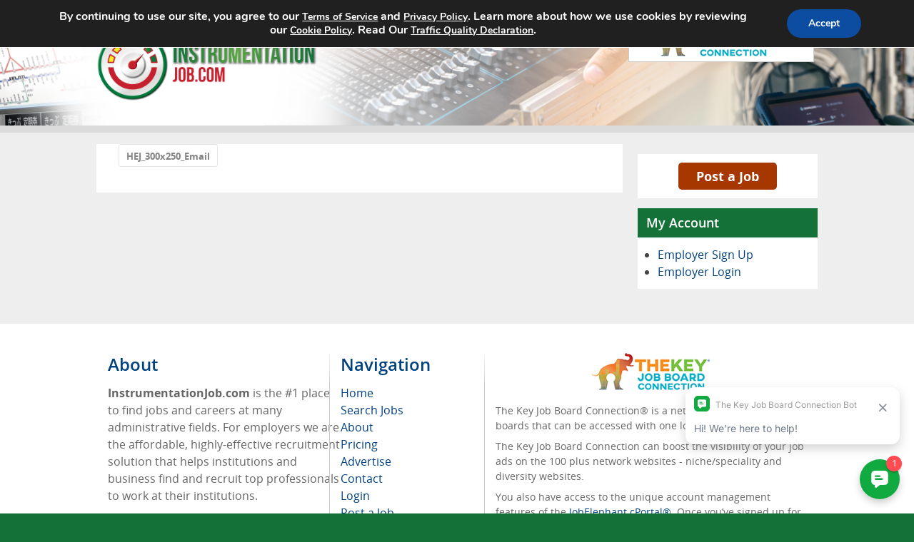

--- FILE ---
content_type: text/css
request_url: https://instrumentationjob.com/wp-content/themes/camjobboard-global-theme/assets/css/standard-theme.css?cache-version=2.4.0
body_size: 10151
content:
@font-face {
  font-family: "Open Sans";
  font-style: normal;
  font-weight: 400;
  src: url("../fonts/opensans-regular.woff") format("woff"), url("../fonts/opensans-regular.woff2") format("woff2"), url("../fonts/opensans-regular.ttf") format("truetype");
}
@font-face {
  font-family: "Open Sans";
  font-style: italic;
  font-weight: 400;
  src: url("../fonts/opensans-italic.woff") format("woff"), url("../fonts/opensans-italic.woff2") format("woff2"), url("../fonts/opensans-italic.ttf") format("truetype");
}
@font-face {
  font-family: "Open Sans";
  font-style: normal;
  font-weight: 600;
  src: url("../fonts/opensans-semibold.woff") format("woff"), url("../fonts/opensans-semibold.woff2") format("woff2"), url("../fonts/opensans-semibold.ttf") format("truetype");
}
@font-face {
  font-family: "Open Sans";
  font-style: italic;
  font-weight: 600;
  src: url("../fonts/opensans-semibolditalic.woff") format("woff"), url("../fonts/opensans-semibolditalic.woff2") format("woff2"), url("../fonts/opensans-semibolditalic.ttf") format("truetype");
}
@font-face {
  font-family: "Open Sans";
  font-style: normal;
  font-weight: 700;
  src: url("../fonts/opensans-bold.woff") format("woff"), url("../fonts/opensans-bold.woff2") format("woff2"), url("../fonts/opensans-bold.ttf") format("truetype");
}
@font-face {
  font-family: "Open Sans";
  font-style: italic;
  font-weight: 700;
  src: url("../fonts/opensans-bolditalic.woff") format("woff"), url("../fonts/opensans-bolditalic.woff2") format("woff2"), url("../fonts/opensans-bolditalic.ttf") format("truetype");
}
/*-- Icons fonts */
@font-face {
  font-family: "icomoon";
  src: url("../fonts/icomoon.eot?61dctv");
  src: url("../fonts/icomoon.eot?61dctv#iefix") format("embedded-opentype"), url("../fonts/icomoon.ttf?61dctv") format("truetype"), url("../fonts/icomoon.woff?61dctv") format("woff"), url("../fonts/icomoon.svg?61dctv#icomoon") format("svg");
  font-weight: normal;
  font-style: normal;
}
*,
*::before,
*::after {
  box-sizing: border-box;
}

@media (prefers-reduced-motion: no-preference) {
  :root {
    scroll-behavior: smooth;
  }
}

body {
  margin: 0;
  font-family: var(--bs-body-font-family);
  font-size: var(--bs-body-font-size);
  font-weight: var(--bs-body-font-weight);
  line-height: var(--bs-body-line-height);
  color: var(--bs-body-color);
  text-align: var(--bs-body-text-align);
  background-color: var(--bs-body-bg);
  -webkit-text-size-adjust: 100%;
  -webkit-tap-highlight-color: rgba(0, 0, 0, 0);
}

hr {
  margin: 1rem 0;
  color: inherit;
  border: 0;
  border-top: var(--bs-border-width) solid;
  opacity: 0.25;
}

h6, h5, h4, h3, h2, h1 {
  margin-top: 0;
  margin-bottom: 0.75rem;
  font-family: "Open Sans", sans-serif;
  font-weight: 600;
  line-height: 1.4;
  color: var(--bs-heading-color);
}

h1 {
  font-size: calc(1.375rem + 1.5vw);
}
@media (min-width: 1200px) {
  h1 {
    font-size: 2.5rem;
  }
}

h2 {
  font-size: calc(1.325rem + 0.9vw);
}
@media (min-width: 1200px) {
  h2 {
    font-size: 2rem;
  }
}

h3 {
  font-size: calc(1.3rem + 0.6vw);
}
@media (min-width: 1200px) {
  h3 {
    font-size: 1.75rem;
  }
}

h4 {
  font-size: calc(1.275rem + 0.3vw);
}
@media (min-width: 1200px) {
  h4 {
    font-size: 1.5rem;
  }
}

h5 {
  font-size: 1.25rem;
}

h6 {
  font-size: 1rem;
}

p {
  margin-top: 0;
  margin-bottom: 1rem;
}

abbr[title] {
  -webkit-text-decoration: underline dotted;
          text-decoration: underline dotted;
  cursor: help;
  -webkit-text-decoration-skip-ink: none;
          text-decoration-skip-ink: none;
}

address {
  margin-bottom: 1rem;
  font-style: normal;
  line-height: inherit;
}

ol,
ul {
  padding-left: 2rem;
}

ol,
ul,
dl {
  margin-top: 0;
  margin-bottom: 1rem;
}

ol ol,
ul ul,
ol ul,
ul ol {
  margin-bottom: 0;
}

dt {
  font-weight: 700;
}

dd {
  margin-bottom: 0.5rem;
  margin-left: 0;
}

blockquote {
  margin: 0 0 1rem;
}

b,
strong {
  font-weight: bolder;
}

small {
  font-size: 0.875em;
}

mark {
  padding: 0.1875em;
  color: var(--bs-highlight-color);
  background-color: var(--bs-highlight-bg);
}

sub,
sup {
  position: relative;
  font-size: 0.75em;
  line-height: 0;
  vertical-align: baseline;
}

sub {
  bottom: -0.25em;
}

sup {
  top: -0.5em;
}

a {
  color: rgba(var(--bs-link-color-rgb), var(--bs-link-opacity, 1));
  text-decoration: underline;
}
a:hover {
  --bs-link-color-rgb: var(--bs-link-hover-color-rgb);
}

a:not([href]):not([class]), a:not([href]):not([class]):hover {
  color: inherit;
  text-decoration: none;
}

pre,
code,
kbd,
samp {
  font-family: var(--bs-font-monospace);
  font-size: 1em;
}

pre {
  display: block;
  margin-top: 0;
  margin-bottom: 1rem;
  overflow: auto;
  font-size: 0.875em;
}
pre code {
  font-size: inherit;
  color: inherit;
  word-break: normal;
}

code {
  font-size: 0.875em;
  color: var(--bs-code-color);
  word-wrap: break-word;
}
a > code {
  color: inherit;
}

kbd {
  padding: 0.1875rem 0.375rem;
  font-size: 0.875em;
  color: var(--bs-body-bg);
  background-color: var(--bs-body-color);
  border-radius: 0.25rem;
}
kbd kbd {
  padding: 0;
  font-size: 1em;
}

figure {
  margin: 0 0 1rem;
}

img,
svg {
  vertical-align: middle;
}

table {
  caption-side: bottom;
  border-collapse: collapse;
}

caption {
  padding-top: 0.5rem;
  padding-bottom: 0.5rem;
  color: var(--bs-secondary-color);
  text-align: left;
}

th {
  text-align: inherit;
  text-align: -webkit-match-parent;
}

thead,
tbody,
tfoot,
tr,
td,
th {
  border-color: inherit;
  border-style: solid;
  border-width: 0;
}

label {
  display: inline-block;
}

button {
  border-radius: 0;
}

button:focus:not(:focus-visible) {
  outline: 0;
}

input,
button,
select,
optgroup,
textarea {
  margin: 0;
  font-family: inherit;
  font-size: inherit;
  line-height: inherit;
}

button,
select {
  text-transform: none;
}

[role=button] {
  cursor: pointer;
}

select {
  word-wrap: normal;
}
select:disabled {
  opacity: 1;
}

[list]:not([type=date]):not([type=datetime-local]):not([type=month]):not([type=week]):not([type=time])::-webkit-calendar-picker-indicator {
  display: none !important;
}

button,
[type=button],
[type=reset],
[type=submit] {
  -webkit-appearance: button;
}
button:not(:disabled),
[type=button]:not(:disabled),
[type=reset]:not(:disabled),
[type=submit]:not(:disabled) {
  cursor: pointer;
}

::-moz-focus-inner {
  padding: 0;
  border-style: none;
}

textarea {
  resize: vertical;
}

fieldset {
  min-width: 0;
  padding: 0;
  margin: 0;
  border: 0;
}

legend {
  float: left;
  width: 100%;
  padding: 0;
  margin-bottom: 0.5rem;
  font-size: calc(1.275rem + 0.3vw);
  line-height: inherit;
}
@media (min-width: 1200px) {
  legend {
    font-size: 1.5rem;
  }
}
legend + * {
  clear: left;
}

::-webkit-datetime-edit-fields-wrapper,
::-webkit-datetime-edit-text,
::-webkit-datetime-edit-minute,
::-webkit-datetime-edit-hour-field,
::-webkit-datetime-edit-day-field,
::-webkit-datetime-edit-month-field,
::-webkit-datetime-edit-year-field {
  padding: 0;
}

::-webkit-inner-spin-button {
  height: auto;
}

[type=search] {
  -webkit-appearance: textfield;
  outline-offset: -2px;
}

/* rtl:raw:
[type="tel"],
[type="url"],
[type="email"],
[type="number"] {
  direction: ltr;
}
*/
::-webkit-search-decoration {
  -webkit-appearance: none;
}

::-webkit-color-swatch-wrapper {
  padding: 0;
}

::file-selector-button {
  font: inherit;
  -webkit-appearance: button;
}

output {
  display: inline-block;
}

iframe {
  border: 0;
}

summary {
  display: list-item;
  cursor: pointer;
}

progress {
  vertical-align: baseline;
}

[hidden] {
  display: none !important;
}

/**
 * Address `[hidden]` styling not present in IE 8/9/10.
 * Hide the `template` element in IE 8/9/10/11, Safari, and Firefox < 22.
 */
[hidden],
template {
  display: none;
}

/**
 * Remove the gray background color from active links in IE 10.
 */
/**
 * Improve readability of focused elements when they are also in an
 * active/hover state.
 */
/**
 * Address styling not present in IE 8/9/10/11, Safari, and Chrome.
 */
abbr[title] {
  border-bottom: 1px dotted;
}

b,
strong {
  font-weight: bold;
}

/**
 * Address styling not present in Safari and Chrome.
 */
dfn {
  font-style: italic;
}

/**
 * Address styling not present in IE 8/9.
 */
mark {
  background: #ff0;
  color: #000;
}

/**
 * Address inconsistent and variable font size in all browsers.
 */
small {
  font-size: 80%;
}

/**
 * Prevent `sub` and `sup` affecting `line-height` in all browsers.
 */
sub,
sup {
  font-size: 75%;
  line-height: 0;
  position: relative;
  vertical-align: baseline;
}

sup {
  top: -0.5em;
}

sub {
  bottom: -0.25em;
}

/* Embedded content
   ========================================================================== */
/**
 * Remove border when inside `a` element in IE 8/9/10.
 */
img {
  border: 0;
}

/**
 * Correct overflow not hidden in IE 9/10/11.
 */
svg:not(:root) {
  overflow: hidden;
}

/* Grouping content
   ========================================================================== */
/**
 * Address margin not present in IE 8/9 and Safari.
 */
figure {
  margin: 1em 40px;
}

/**
 * Address differences between Firefox and other browsers.
 */
hr {
  box-sizing: content-box;
  height: 0;
}

/**
 * Contain overflow in all browsers.
 */
pre {
  overflow: auto;
}

/**
 * Address odd `em`-unit font size rendering in all browsers.
 */
code,
kbd,
pre,
samp {
  font-family: monospace, monospace;
  font-size: 1em;
}

/* Forms
   ========================================================================== */
/**
 * Known limitation: by default, Chrome and Safari on OS X allow very limited
 * styling of `select`, unless a `border` property is set.
 */
/**
 * 1. Correct color not being inherited.
 *    Known issue: affects color of disabled elements.
 * 2. Correct font properties not being inherited.
 * 3. Address margins set differently in Firefox 4+, Safari, and Chrome.
 */
button,
input,
optgroup,
select,
textarea {
  color: inherit; /* 1 */
  font: inherit; /* 2 */
  margin: 0; /* 3 */
}

/**
 * Address `overflow` set to `hidden` in IE 8/9/10/11.
 */
button {
  overflow: visible;
}

/**
 * Address inconsistent `text-transform` inheritance for `button` and `select`.
 * All other form control elements do not inherit `text-transform` values.
 * Correct `button` style inheritance in Firefox, IE 8/9/10/11, and Opera.
 * Correct `select` style inheritance in Firefox.
 */
button,
select {
  text-transform: none;
}

/**
 * 1. Avoid the WebKit bug in Android 4.0.* where (2) destroys native `audio`
 *    and `video` controls.
 * 2. Correct inability to style clickable `input` types in iOS.
 * 3. Improve usability and consistency of cursor style between image-type
 *    `input` and others.
 */
/**
 * Re-set default cursor for disabled elements.
 */
/**
 * Remove inner padding and border in Firefox 4+.
 */
/**
 * Address Firefox 4+ setting `line-height` on `input` using `!important` in
 * the UA stylesheet.
 */
/**
 * It's recommended that you don't attempt to style these elements.
 * Firefox's implementation doesn't respect box-sizing, padding, or width.
 *
 * 1. Address box sizing set to `content-box` in IE 8/9/10.
 * 2. Remove excess padding in IE 8/9/10.
 */
/**
 * Fix the cursor style for Chrome's increment/decrement buttons. For certain
 * `font-size` values of the `input`, it causes the cursor style of the
 * decrement button to change from `default` to `text`.
 */
/**
 * 1. Address `appearance` set to `searchfield` in Safari and Chrome.
 * 2. Address `box-sizing` set to `border-box` in Safari and Chrome.
 */
/**
 * Remove inner padding and search cancel button in Safari and Chrome on OS X.
 * Safari (but not Chrome) clips the cancel button when the search input has
 * padding (and `textfield` appearance).
 */
/**
 * Define consistent border, margin, and padding.
 */
/**
 * 1. Correct `color` not being inherited in IE 8/9/10/11.
 * 2. Remove padding so people aren't caught out if they zero out fieldsets.
 */
legend {
  border: 0; /* 1 */
  padding: 0; /* 2 */
}

/**
 * Remove default vertical scrollbar in IE 8/9/10/11.
 */
textarea {
  overflow: auto;
}

/**
 * Don't inherit the `font-weight` (applied by a rule above).
 * NOTE: the default cannot safely be changed in Chrome and Safari on OS X.
 */
optgroup {
  font-weight: bold;
}

/* Tables
   ========================================================================== */
/**
 * Remove most spacing between table cells.
 */
table {
  border-collapse: collapse;
  border-spacing: 0;
}

td,
th {
  padding: 0;
}

/* Main
   ========================================================================== */
:root {
  --page-spacing-x: 0.75rem;
}
@media (max-width: 620px) {
  :root {
    --page-spacing-x: calc(0.75rem / 2);
  }
}

body {
  margin: 0;
  font-family: "Open Sans", sans-serif;
  font-weight: 400;
  line-height: 1.5;
  font-size: 1rem;
  color: #444444;
}

input[type=text],
input[type=tel],
input[type=email],
input[type=search],
input[type=password],
select,
textarea {
  display: block;
  padding: 5px 10px 4px;
  border: 1px solid #eee;
  border-radius: 5px;
  height: 2.5rem;
  color: #444444;
  width: 100%;
}
input[type=text]::placeholder,
input[type=tel]::placeholder,
input[type=email]::placeholder,
input[type=search]::placeholder,
input[type=password]::placeholder,
select::placeholder,
textarea::placeholder {
  color: #868585;
  font-style: italic;
  font-weight: normal;
}
input[type=text]:focus, input[type=text]:active, input[type=text]:hover,
input[type=tel]:focus,
input[type=tel]:active,
input[type=tel]:hover,
input[type=email]:focus,
input[type=email]:active,
input[type=email]:hover,
input[type=search]:focus,
input[type=search]:active,
input[type=search]:hover,
input[type=password]:focus,
input[type=password]:active,
input[type=password]:hover,
select:focus,
select:active,
select:hover,
textarea:focus,
textarea:active,
textarea:hover {
  border-color: #fff;
  box-shadow: 0 0 2px 2px #00f;
  outline: none;
}

textarea {
  height: initial;
  resize: vertical;
  vertical-align: top;
}

button,
input[type=button],
input[type=reset],
input[type=file],
input[type=submit],
.button-primary {
  min-height: 2.5rem;
  border: 1px solid;
  border-radius: 5px;
  color: #fff;
  text-align: center;
  text-transform: uppercase;
  padding: 0 0.75rem;
  font-size: 1rem;
  line-height: 1.3;
  font-weight: 600;
  cursor: pointer;
}
button:focus, button:active, button:hover,
input[type=button]:focus,
input[type=button]:active,
input[type=button]:hover,
input[type=reset]:focus,
input[type=reset]:active,
input[type=reset]:hover,
input[type=file]:focus,
input[type=file]:active,
input[type=file]:hover,
input[type=submit]:focus,
input[type=submit]:active,
input[type=submit]:hover,
.button-primary:focus,
.button-primary:active,
.button-primary:hover {
  opacity: 0.8;
  border-color: #fff;
  box-shadow: 0 0 2px 2px #00f;
  outline: none;
}

.button-narrower {
  width: -moz-fit-content;
  width: fit-content;
}

.links {
  margin: 0;
  padding: 0;
  list-style: none;
}

.clearfix:after,
dl:after,
.widget:after,
.search-form:after,
.post-password-form p:after,
.navigation-single:after,
.container:after {
  content: "";
  display: block;
  clear: both;
}

.ellipsis {
  white-space: nowrap; /* 1 */
  text-overflow: ellipsis; /* 2 */
  overflow: hidden;
}

img {
  max-width: 100%;
  height: auto;
  vertical-align: top;
  border: 0;
}

.gm-style img {
  max-width: none;
}

blockquote {
  border-left: 4px solid #868585;
  padding-left: 0.5em;
}

th,
td {
  border: 1px solid #868585;
  padding: 0.5em;
  text-align: left;
  vertical-align: top;
}

th {
  text-align: center;
  vertical-align: middle;
}

dl dt {
  float: left;
  clear: left;
  padding-right: 0.3em;
  font-weight: bold;
}

dl dd {
  overflow: hidden;
}

pre {
  max-width: 100%;
}

#content {
  float: left;
  width: 73%;
}

.page-spacing {
  padding-right: var(--page-spacing-x);
  padding-left: var(--page-spacing-x);
}

.sidebar-right {
  float: right;
  width: 25%;
}

.comment-form label {
  display: block;
  padding-bottom: 4px;
}

.comment-form textarea {
  overflow: auto;
  margin: 0;
  height: 120px;
  min-height: 120px;
}

.comment-form textarea,
.comment-form input[type=text] {
  margin: 0 4px 0 0;
  width: 100%;
}

.comment-form input[type=submit] {
  display: block;
  float: none;
}

.post-password-form label {
  display: block;
}

.post-password-form input[type=password] {
  margin: 0 4px 0 0;
  width: 300px;
}

.search-form input {
  float: left;
  height: 38px;
}

.search-form input[type=checkbox] {
  float: none;
  height: auto;
  margin-right: 10px;
}

.search-form input[type=search] {
  margin: 0 4px 0 0;
  width: 150px;
}

.post-password-form input {
  float: left;
  height: 38px;
}

.search-form input[readonly=readonly] {
  background: #eee;
  cursor: not-allowed;
}

.post-password-form input[type=password] {
  width: 150px;
}

.comment-form input[type=submit],
.post-password-form input[type=submit] {
  border: none;
  height: 38px;
  border-radius: 2px;
  display: block;
  color: #fff;
  text-align: center;
  text-transform: uppercase;
  background: #59b453;
  padding: 0 5px;
  font-size: 14px;
  line-height: 38px;
  font-weight: bold;
  cursor: pointer;
}

.comment-form input[type=submit]:hover,
.post-password-form input[type=submit]:hover {
  opacity: 0.8;
}

.commentlist {
  margin: 0 0 1.375em;
}

.commentlist .edit-link {
  margin: 0;
}

.commentlist .avatar-holder {
  float: left;
  margin: 0 1.375em 4px 0;
}

.commentlist-item .commentlist-item {
  padding: 0;
}

.comment,
.commentlist-holder {
  overflow: hidden;
}

.commentlist-item .commentlist-item,
.commentlist-item + .commentlist-item {
  padding-top: 1.375em;
}

.widget_calendar #next {
  text-align: right;
}

.gallery-item dt {
  float: none;
  padding: 0;
}

.navigation,
.navigation-comments {
  position: relative;
  vertical-align: middle;
  margin-bottom: 1.375em;
}

.navigation .screen-reader-text,
.navigation-comments .screen-reader-text {
  position: absolute;
  left: -99999px;
}

.navigation .page-numbers,
.navigation-comments .page-numbers {
  display: inline-block;
  vertical-align: middle;
  padding: 0 0.4em;
}

.navigation .next,
.navigation .prev,
.navigation-comments .next,
.navigation-comments .prev {
  display: inline-block;
  vertical-align: middle;
  max-width: 50%;
  background: #000;
  color: #fff;
  padding: 0.4em;
  text-decoration: none;
}

.navigation-single {
  margin-bottom: 1.375em;
}

.navigation-single .next,
.navigation-single .prev {
  float: left;
  vertical-align: middle;
  max-width: 50%;
  background: #000;
  color: #fff;
  text-decoration: none;
}

.navigation-single .next a,
.navigation-single .prev a {
  color: inherit;
  text-decoration: none;
  padding: 0.4em;
  display: block;
}

.navigation-single .next {
  float: right;
}

.wp-caption {
  max-width: 100%;
  clear: both;
  border: 1px solid #868585;
  padding: 0.4em;
  margin-bottom: 1.375em;
}

.wp-caption img {
  margin: 0;
  vertical-align: top;
}

.wp-caption p {
  margin: 0.4em 0 0;
}

div.aligncenter {
  margin: 0 auto 1.375em;
}

img.aligncenter {
  display: block;
  margin: 0 auto;
}

.alignleft {
  float: left;
  margin: 0 1.375em 4px 0;
}

.alignright {
  float: right;
  margin: 0 0 4px 1.375em;
}

.mejs-container {
  margin-bottom: 1.375em;
}

.wp-caption-text,
.gallery,
.alignnone,
.gallery-caption,
.sticky,
.bypostauthor {
  height: auto;
}

.h1 {
  font-family: "Open Sans", sans-serif;
  font-weight: 600;
  line-height: 1.4;
  margin-bottom: 0.75rem;
}

.h2 {
  font-family: "Open Sans", sans-serif;
  font-weight: 600;
  line-height: 1.4;
  margin-bottom: 0.75rem;
}

.h3 {
  font-family: "Open Sans", sans-serif;
  font-weight: 600;
  line-height: 1.4;
  margin-bottom: 0.75rem;
}

.h4 {
  font-family: "Open Sans", sans-serif;
  font-weight: 600;
  line-height: 1.4;
  margin-bottom: 0.75rem;
}

.h5 {
  font-family: "Open Sans", sans-serif;
  font-weight: 600;
  line-height: 1.4;
  margin-bottom: 0.75rem;
}

.h6 {
  font-family: "Open Sans", sans-serif;
  font-weight: 600;
  line-height: 1.4;
  margin-bottom: 0.75rem;
}

h1, .h1 {
  font-size: 2rem;
  background: #00417e;
  color: #fff;
}

h2, .h2 {
  font-size: 1.75rem;
  color: #3d454c;
}

h3, .h3 {
  font-size: 1.5rem;
  font-weight: 400;
  color: #3d454c;
}

h4, .h4 {
  font-size: 1.25rem;
  color: #3d454c;
}

a {
  color: #00417e;
  text-decoration: none;
  transition: opacity 0.3s;
}
a:hover, a:focus {
  text-decoration: none;
  opacity: 0.8;
}

.container-row {
  max-width: 1010px;
  width: 100%;
  padding-top: 10px;
  padding-bottom: 10px;
  margin: 0 auto;
}
@media (max-width: 768px) {
  .container-row {
    padding-top: 5px;
    padding-bottom: 5px;
  }
}

.search-widget-border-container {
  margin: 12px auto;
  padding: 7px;
  background-color: rgba(180, 180, 180, 0.5);
  border-radius: 15px;
  border: 0;
}
@media (max-width: 768px) {
  .search-widget-border-container {
    margin: 7px auto;
  }
}

.search-widget-container {
  padding: 40px 25px;
  background-color: rgb(255, 255, 255);
  border-radius: 10px;
  border: 0;
}
@media (max-width: 768px) {
  .search-widget-container {
    padding: 20px 15px;
  }
}

.search-widget {
  display: flex;
  flex-direction: row;
  justify-content: space-between;
}
.search-widget .field-container {
  width: auto;
  position: relative;
  margin-right: 25px;
}
@media (max-width: 768px) {
  .search-widget .field-container {
    margin-right: 12px;
  }
}
.search-widget .field-container:last-child {
  margin-right: 0;
}
.search-widget .field-container.with-icon:after {
  position: absolute;
  font-size: 14px;
  line-height: 1;
  right: 15px;
  top: 50%;
  font-family: "icomoon", serif;
  transform: translateY(-50%);
  color: #6e7d89;
  z-index: 2;
}
.search-widget .search-icon:after {
  content: "\e905";
}
.search-widget .point-icon:after {
  content: "\e904";
}
.search-widget input[type=text],
.search-widget input[type=tel],
.search-widget input[type=email],
.search-widget input[type=search],
.search-widget input[type=password],
.search-widget textarea {
  font-size: 1em;
  line-height: 1.3em;
  padding: 0 40px 0 12px;
  height: 2.4em;
  border-radius: 2px;
  background: #f3f6f9;
  border: 1px solid #eee;
  width: 100%;
}
.search-widget input[type=submit] {
  padding: 0 30px;
}
.search-widget .serch-wrap {
  padding-top: 6px;
}

@media (max-width: 767px) {
  .slogan {
    order: 1;
    flex-grow: 1;
  }
}
.logo {
  max-width: 310px;
}

.links {
  overflow: hidden;
}

.links li {
  float: left;
  margin-left: 6px;
}

.links li:before {
  display: none;
}

.links li:first-child {
  display: none;
  margin-left: 0;
}

/* disable animation while browser is resizing */
.resize-active .hold,
.resize-active .drop,
.resize-active .drop > ul {
  transition: none !important;
}

.container {
  width: 100%;
  max-width: 1010px;
  margin: 0 auto;
}

.btn {
  display: block;
  vertical-align: top;
  padding: 10px 14px;
  border-radius: 5px;
  color: #00417e;
  font-size: 0.875rem;
  line-height: 1.3;
  font-weight: bold;
  text-align: center;
}
.btn:hover {
  opacity: 0.8;
}
.btn.blue {
  background: #00417e;
  color: #fff;
  font-weight: bold;
  font-size: 13px;
  border-radius: 4px;
  padding: 11px 14px 10px;
}

.onecolumn {
  width: 100%;
}
.onecolumn #content {
  width: 100%;
  float: none;
}

.twocolumns {
  float: left;
  width: 73.5%;
}
@media (max-width: 768px) {
  .twocolumns {
    width: 100%;
  }
}
.twocolumns .sidebar {
  float: left;
  width: 34%;
}
@media (max-width: 768px) {
  .twocolumns .sidebar {
    display: none;
  }
}
.twocolumns #content {
  width: 64%;
  float: right;
}
@media (max-width: 768px) {
  .twocolumns #content {
    width: 100%;
  }
}

.icon-info:before {
  content: "\ea0c";
  font-size: 26px;
  font-family: "icomoon";
  vertical-align: middle;
  color: #ffffff;
}

#content {
  background: #fff;
  padding: 0 19px 14px;
}

.home #content h1 {
  margin: 0;
}

.home #content {
  background: none;
  padding: 0;
}

.sidebar-right {
  width: 25%;
  float: right;
}
@media (max-width: 768px) {
  .sidebar-right {
    width: 100%;
  }
}
.sidebar-right .search-form {
  border-top: 1px solid #ccc;
}

.search-form .row {
  margin-bottom: 10px;
  width: 100%;
  overflow: hidden;
  position: relative;
}

.search-form .point:after,
.search-form .search:after {
  content: "\e905";
  position: absolute;
  font-size: 14px;
  line-height: 1;
  right: 15px;
  top: 50%;
  font-family: "icomoon";
  transform: translateY(-50%);
  color: #6e7d89;
  z-index: 2;
}

.search-form .point:after {
  content: "\e904";
}

.search-form .serch-wrap {
  padding-top: 6px;
}

.item-box {
  background: #fff;
}
.item-box .title {
  padding: 0 0.75rem;
}
@media (max-width: 768px) {
  .item-box .title {
    padding-right: 8px;
    padding-left: 8px;
  }
}
.item-box .title .btn-link {
  color: #fff;
  font-weight: 600;
  display: inline-block;
  padding: 7px 14px;
  font-size: 13px;
  line-height: 16px;
}
@media (max-width: 768px) {
  .item-box .title .btn-link {
    padding-right: 8px;
    padding-left: 8px;
  }
}
.item-box .title .btn-link:hover {
  opacity: 0.8;
}
.item-box .title h1 {
  margin: 1px 0 0;
  color: #fff;
}
.item-box .title h2 {
  margin: 0;
  padding: 0.5rem 0.75rem 0.5rem 0;
  font-size: 1.125rem;
  letter-spacing: -1px;
  color: #fff;
}
.item-box .title.button-title {
  display: flex;
  flex-direction: row;
  justify-content: space-between;
  align-items: center;
}
.item-box .title.button-title h3 {
  padding-right: 160px;
}
@media (max-width: 768px) {
  .item-box .title.button-title h3 {
    padding-right: 125px;
  }
}
.item-box .page-title {
  margin: 0 -19px;
}
.item-box .page-title h1 {
  display: inline-block;
  vertical-align: middle;
  margin: 0;
  padding: 0.5rem 0.75rem 0.5rem 0;
  font-size: 1.125rem;
  color: #fff;
}
.item-box .text {
  font-size: 11px;
}
.item-box .text p {
  margin: 0 0 10px;
}
.item-box .item-body {
  padding: 14px 14px 14px;
}
.item-box .content-body {
  padding: 19px 0 0;
}
.item-box .content-body h2 {
  padding: 0;
}

.search-form {
  padding: 12px 0 0;
}

.jobs-listing {
  margin: 0 0 10px;
  padding: 0 0 10px;
  list-style: none;
}
.jobs-listing h3 {
  font-size: 1.125rem;
  letter-spacing: -1px;
  color: #3d454c;
}
.jobs-listing h3 a {
  color: #3d454c;
}
.jobs-listing h3 a:hover {
  opacity: 0.8;
}
.jobs-listing.featured-list-1.search-results h3 {
  white-space: normal;
  overflow: visible;
  margin-bottom: 15px !important;
}
.jobs-listing.search-results li {
  padding-bottom: 10px;
}
.jobs-listing.featured-list-1 .columns .col {
  width: 34%;
}
.jobs-listing.featured-list-1.search-results .columns .col {
  width: 25%;
  float: left;
}
.jobs-listing.featured-list-1.search-results .columns .col:nth-child(3) {
  width: 15%;
  float: right;
}
.jobs-listing.featured-list-1 .columns .col:first-child {
  width: 61%;
}
.jobs-listing.featured-list-1.search-results .columns .col:first-child {
  width: 60%;
}
.jobs-listing li {
  border-top: 1px solid #e2e2e2;
  padding: 0 10px;
  overflow: hidden;
  font-size: 0.9rem;
}
.jobs-listing li:before {
  display: none;
}
.jobs-listing .visual {
  width: 91px;
  float: left;
  margin: 0 31px 0 0;
  height: 90px;
  text-align: center;
  white-space: nowrap;
}
.jobs-listing .visual:before {
  content: "";
  display: inline-block;
  height: 100%;
  width: 1px;
  overflow: hidden;
  margin: 0 0 0 -5px;
  vertical-align: middle;
}
.jobs-listing .visual img {
  vertical-align: middle;
  display: inline-block;
  white-space: normal;
  overflow: hidden;
  font-size: 12px;
}
@media (max-width: 768px) {
  .jobs-listing .hold {
    font-size: 0.9em;
    padding: 0 5px;
  }
}
.jobs-listing .content-list {
  overflow: hidden;
  padding: 9px 0 11px;
}
.jobs-listing .content-list .ico {
  float: left;
  margin: 0 8px 0 0;
  line-height: inherit;
}
@media (max-width: 768px) {
  .jobs-listing .content-list .ico {
    margin: 0 5px 0 0;
  }
}
.jobs-listing .content-list .text-ico {
  overflow: hidden;
  display: block;
}
.jobs-listing .columns {
  overflow: hidden;
  color: #606060;
}
.jobs-listing.search-results .columns {
  overflow: visible;
}
.jobs-listing .columns .col {
  float: right;
  width: 45%;
}
.jobs-listing .columns .col:first-child {
  float: left;
}
@media (max-width: 768px) {
  .jobs-listing.featured-list-1 li {
    padding: 0 6px;
  }
  .jobs-listing .visual {
    width: 60px;
    height: 59px;
    margin-right: 17px;
  }
  .jobs-listing .columns .col {
    width: 44%;
  }
  .jobs-listing .columns .col:first-child {
    width: 47%;
  }
}

.search-results {
  border: 1px solid #e2e2e2;
  border-radius: 5px;
}

.search-results li:nth-child(even) {
  background: #f8f8f8;
}

.box {
  margin-bottom: 17px;
}

.page-wrap {
  text-align: center;
  padding: 19px 0;
}

.page-wrap .nav-links {
  display: inline-block;
  vertical-align: top;
  white-space: nowrap;
}

.navigation-comments,
.nav-links {
  font-size: 0;
  letter-spacing: -4px;
  line-height: 0;
}

.navigation-comments .page-numbers,
.nav-links .page-numbers {
  display: inline-block;
  vertical-align: top;
  letter-spacing: 0;
  width: 31px;
  height: 31px;
  background: #fff;
  text-align: center;
  font-size: 13px;
  line-height: 32px;
  border-radius: 3px;
  border: 1px solid #e6e6e6;
  margin: 0 3px;
  color: #666666;
  font-weight: bold;
  transition: background 0.3s, color 0.3s, border-color 0.3s;
}

.navigation-comments .page-numbers:hover,
.nav-links .page-numbers:hover {
  background: #34495e;
  color: #fff;
  border-color: #34495e;
  opacity: 1;
}

.navigation-comments .page-numbers.prev,
.navigation-comments .page-numbers.next,
.nav-links .page-numbers.prev,
.nav-links .page-numbers.next {
  width: auto;
  padding: 0 10px;
}

.navigation-comments .page-numbers.prev, .nav-links .page-numbers.prev { /* IE 9 */ /* Chrome, Safari, Opera */
  transform: rotate(180deg);
}

.navigation-comments .page-numbers.current,
.nav-links .page-numbers.current {
  background: #34495e;
  color: #fff;
  border-color: #34495e;
}

.navigation-single .next,
.navigation-single .prev {
  background: none;
}

.navigation-single .next a,
.navigation-single .prev a {
  display: inline-block;
  vertical-align: top;
  height: 32px;
  background: #fff;
  text-align: center;
  font-size: 13px;
  line-height: 32px;
  border-radius: 3px;
  border: 1px solid #e6e6e6;
  padding: 0 10px;
  color: #868585;
  font-weight: bold;
  transition: background 0.3s, color 0.3s, border-color 0.3s;
}

.navigation-single .next a:hover,
.navigation-single .prev a:hover {
  background: #34495e;
  color: #fff;
  border-color: #34495e;
  opacity: 1;
}

.states {
  -moz-column-width: 11.5em;
       column-width: 11.5em;
}

/*remove standard list and bullet formatting from ul*/
.states ul {
  margin: 0;
  padding: 0;
  list-style-type: none;
}

/* correct webkit/chrome uneven margin on the first column*/
.states ul li:first-child {
  margin-top: 0px;
}

address {
  font-style: normal;
  margin: 0 0 10px;
}

address .address-link {
  padding: 22px 0 0;
}

address a {
  color: #666;
}

.section h2 {
  margin-bottom: 10px;
}

#wp-calendar {
  width: 100%;
}

#wp-calendar #prev {
  text-align: left;
}

iframe {
  width: 100%;
  display: block;
}

th,
td {
  padding: 2px;
  text-align: center;
}

.email-form {
  padding: 6px 0 0;
}

.email-form .input-hold {
  border: 1px solid #d3d3d3;
  position: relative;
  padding: 0 58px 0 0;
}

.email-form .input-hold input {
  height: 27px;
  padding: 0 6px;
  color: #666;
  border: 0;
  font-size: 11px;
  line-height: 14px;
}

.email-form .input-hold input[type=submit] {
  position: absolute;
  top: 0;
  right: 0;
  width: 58px;
  height: 27px;
  line-height: 27px;
  font-weight: bold;
  background: #00417e;
  color: #fff;
  text-align: center;
  font-size: 11px;
  border: 0;
  transition: opacity 0.3s;
}

.email-form .input-hold input[type=submit]:hover {
  opacity: 0.8;
}

.social-networks {
  overflow: hidden;
  margin: 0;
  padding: 6px 0;
  list-style: none;
}
.social-networks li {
  float: left;
  margin: 0 8px 8px 0;
}
.social-networks li a {
  display: block;
  width: 32px;
  height: 32px;
  background: url(../images/sprite-1.png) no-repeat;
  font-size: 0;
  color: transparent;
  text-decoration: none;
}
.social-networks li a.facebook {
  background-position: 0 0;
}
.social-networks li a.twitter {
  background-position: -33px 0;
}

.back-to-top {
  position: absolute;
  right: 0;
  top: 50%;
  transform: translateY(-50%);
  display: block;
  color: #fff;
  font-size: 8px;
  text-align: center;
  line-height: 27px;
  width: 27px;
  height: 27px;
  border-radius: 50%;
  box-shadow: inset 3px 3px 7px 0 rgba(0, 0, 0, 0.4);
  z-index: 10;
}

.footer {
  color: #666;
  border-top: 3px solid #eee;
  background-color: #ffffff;
}
.footer .columns {
  display: flex;
  flex-direction: row;
  align-items: stretch;
  gap: 2rem;
}
@media (max-width: 620px) {
  .footer .columns {
    flex-direction: column;
  }
}
.footer .columns .col {
  flex: 3;
  position: relative;
}
.footer .columns .col:before {
  content: "";
  position: absolute;
  top: 0;
  bottom: 0;
  left: -1rem;
  width: 1px;
  height: 100%;
  background: linear-gradient(to bottom, rgba(202, 202, 202, 0.1) 0%, #cacaca 15%, #cacaca 50%, #cacaca 85%, rgba(202, 202, 202, 0.1) 100%);
}
@media (max-width: 620px) {
  .footer .columns .col:before {
    display: none;
  }
}
.footer .columns .col:first-child:before {
  display: none;
}
.footer .columns .col.narrow {
  flex: 2;
}
.footer .columns .col.wide {
  flex: 4;
}
.footer h2 {
  font-size: 1.5rem;
  color: #00417e;
}

.footer-content {
  padding: 40px 1rem;
}
@media (max-width: 768px) {
  .footer-content {
    padding-top: 20px;
    padding-bottom: 20px;
  }
}

.footer-widget .menu {
  display: flex;
  flex-direction: column;
  gap: 10px;
  padding: 0;
  list-style: none;
}

.footer-bar-wrapper {
  padding: 0 var(--page-spacing-x);
}

.footer-bar-content {
  color: #fff;
  position: relative;
  padding: 15px 0.75rem;
  font-size: 0.875rem;
}
@media (max-width: 768px) {
  .footer-bar-content {
    padding: 10px 5px;
  }
}
.footer-bar-content p {
  margin: 0;
  display: inline-block;
}
.footer-bar-content a {
  color: #fff;
}

.footer-menu {
  display: inline-flex;
  flex-direction: row;
  gap: 5px;
  list-style: none;
  margin: 0 0 0 10px;
  padding: 0 0 0 10px;
}
@media (max-width: 768px) {
  .footer-menu {
    justify-content: center;
    flex-wrap: wrap;
    margin: 10px 0 0;
    padding: 0;
  }
}
.footer-menu li {
  padding: 0;
}
.footer-menu li:after {
  content: "|";
  margin: 0 0 0 5px;
  color: inherit;
}
.footer-menu li:last-child:after {
  display: none;
}
.footer-menu li:before {
  position: absolute;
  left: 0;
  top: 3px;
  width: 1px;
  height: 10px;
  background: #fff;
  border-radius: 0;
}

.jcf-select {
  display: inline-block;
  vertical-align: top;
  position: relative;
  border: 1px solid #eee;
  background: #f3f6f9;
  margin: 0;
  width: 100%;
  height: 38px;
  cursor: pointer;
}

.jcf-select select {
  z-index: 1;
  left: 0;
  top: 0;
}

.jcf-select .jcf-select-text {
  text-overflow: ellipsis;
  white-space: nowrap;
  overflow: hidden;
  display: block;
  font-size: 13px;
  line-height: 38px;
  margin: 0 35px 0 8px;
  cursor: pointer;
}

.jcf-select .jcf-select-opener {
  position: absolute;
  text-align: center;
  width: 42px;
  bottom: 0;
  right: 0;
  top: 0;
  cursor: pointer;
}

.jcf-select .jcf-select-opener:after {
  content: "\e902";
  position: absolute;
  right: 50%;
  top: 50%;
  font-size: 13px;
  transform: translate(50%, -50%);
  font-family: icomoon;
}

body > .jcf-select-drop {
  position: absolute;
  margin: -1px 0 0;
  z-index: 9999;
}

body > .jcf-select-drop.jcf-drop-flipped {
  margin: 1px 0 0;
}

.jcf-select .jcf-select-drop {
  position: absolute;
  margin-top: 0;
  z-index: 9999;
  top: 100%;
  left: -1px;
  right: -1px;
}

.jcf-select .jcf-drop-flipped {
  bottom: 100%;
  top: auto;
}

.jcf-select-drop .jcf-select-drop-content {
  border: 0;
}

/* multiple select styles */
.jcf-list-box {
  overflow: hidden;
  display: inline-block;
  border: 0;
  min-width: 200px;
  margin: 0 15px;
}

/* select options styles */
.jcf-list {
  display: inline-block;
  vertical-align: top;
  position: relative;
  background: #f3f6f9;
  line-height: 16px;
  font-weight: bold;
  color: #868585;
  font-size: 13px;
  width: 100%;
}

.jcf-list .jcf-list-content {
  vertical-align: top;
  display: inline-block;
  overflow: auto;
  width: 100%;
}

.jcf-list ul {
  list-style: none;
  padding: 0;
  margin: 0;
}

.jcf-list ul li {
  overflow: hidden;
  display: block;
}

.jcf-list ul li:before {
  display: none;
}

.jcf-list .jcf-overflow {
  overflow: auto;
}

.jcf-list .jcf-option {
  white-space: nowrap;
  overflow: hidden;
  cursor: default;
  display: block;
  padding: 5px 12px;
  color: #656565;
  height: 1%;
}

.jcf-list .jcf-disabled {
  background: #fff !important;
  color: #868585 !important;
}

.jcf-select-drop .jcf-hover,
.jcf-list-box .jcf-selected {
  background: #e6e6e6;
  color: #868585;
}

.jcf-list .jcf-optgroup-caption {
  white-space: nowrap;
  font-weight: bold;
  display: block;
  padding: 5px 9px;
  cursor: default;
  color: #000;
}

.jcf-list .jcf-optgroup .jcf-option {
  padding-left: 30px;
}

/* common custom form elements styles */
.jcf-disabled {
  background: #ddd !important;
}

.jcf-focus,
.jcf-focus * {
  border-color: #f00 !important;
}

.button {
  background: #34495e none repeat scroll 0 0;
  border-radius: 5px;
  color: #fff;
  padding: 10px;
  cursor: pointer;
}

.count {
  font-size: 0.8em;
  color: #3d454c;
}

/* Job Detail */
.job-form {
  width: 60%;
}

ul.job-meta > li::before, ul.job-links > li::before {
  background: none;
}

.job-links li {
  text-align: right;
  list-style-type: none;
}

.job-meta li {
  float: left;
  font-size: 13px;
  margin-left: 20px;
}

.divider {
  border-top: 1px solid #ccc;
  float: left;
  width: 100%;
  padding: 5px 0 20px;
}

#wp-description-editor-container {
  border: 1px solid #ddd;
}

.quicktags-toolbar {
  min-height: 68px !important;
}

table.billing {
  margin-top: 20px;
  width: 100%;
}

table.billing td {
  border: 0px;
  border-top: 1px solid #aaa;
  font-size: 15px;
  padding: 3px 5px;
}

table.billing td.tdheader {
  background: #00417e;
  color: #70a5cb;
}

table.credit_card {
  font-size: 15px;
  max-width: 100%;
}

table.credit_card td {
  border: 0px;
}

.select_m .jcf-select {
  width: 60%;
  float: left;
}

.select_m select[name=ccexpyr] + .jcf-select {
  width: 30%;
  float: right;
}

.device_m_y {
  line-height: 39px;
}

.desc_logo_field {
  font-size: 90%;
}

.error_upload_img {
  font-size: 90%;
  color: red;
}

.demo_logo {
  border: 1px solid #ddd;
  padding: 5px;
  margin-bottom: 20px;
}

@media (min-width: 768px) {
  .commentlist-item .commentlist-item {
    padding: 0 0 0 2em;
  }
}
@media only screen and (min-width: 1025px) {
  a[href^=tel],
  a[href^=skype],
  a[href^=sms] {
    cursor: default;
    pointer-events: none;
  }
}
@media (max-width: 1023px) {
  .logo {
    width: 200px;
  }
  .item-box .visual-body .visual {
    width: 42%;
  }
  .jobs-listing .visual {
    margin-right: 15px;
    width: 70px;
  }
  .back-to-top {
    right: 6px;
  }
}
@media (max-width: 768px) {
  #content {
    width: 100%;
  }
  .navigation .page-numbers,
  .navigation-comments .page-numbers {
    padding: 0;
  }
  .navigation .next,
  .navigation .prev,
  .navigation-comments .next,
  .navigation-comments .prev {
    padding: 0.2em;
  }
  .navigation-single .next a,
  .navigation-single .prev a {
    padding: 0.2em;
  }
  h1,
  .h1 {
    padding: 7px 8px 7px;
  }
  .logo {
    width: 310px;
  }
  .links li:first-child {
    display: block;
  }
  .sidebar-right {
    display: none;
  }
  .box {
    margin-bottom: 11px;
  }
  .page-wrap {
    padding: 13px 0;
  }
  .footer .columns .col:first-child {
    width: 100%;
    padding: 0 6px;
  }
  .footer h2 {
    margin-bottom: 12px;
  }
  .footer .panel {
    padding: 10px 0;
    text-align: center;
  }
  .footer .panel .separator {
    display: none;
  }
  .jen-footer-block {
    width: 100%;
  }
  .mobile-hidden {
    display: none !important;
  }
  .back-to-top {
    display: none;
  }
}
/**
Custom
 */
@media (min-width: 1023px) {
  .logo {
    width: 310px;
  }
}
.mb-0 {
  margin-bottom: 0 !important;
}

@media (min-width: 768px) {
  .dropdown-menu-only {
    display: none;
  }
}

/**
Helpers
 */
@media (max-width: 768px) {
  .hide-if-tablet {
    display: none !important;
  }
  .hide-if-mobile-view {
    display: none !important;
  }
  .hide-css-bg-mobile {
    background-image: none !important;
  }
}
@media (min-width: 769px) {
  .hide-if-tablet-up {
    display: none !important;
  }
}
.main-nav {
  display: flex;
  align-self: end;
  flex-grow: 1;
  justify-content: flex-end;
  align-items: flex-end;
  font-size: 0.88em;
  line-height: 1.3em;
}
@media (max-width: 768px) {
  .main-nav {
    font-size: 1.2em;
    line-height: 1.5em;
  }
}
.main-nav ul {
  display: flex;
  flex-direction: row;
  width: -moz-fit-content;
  width: fit-content;
  justify-content: center;
  flex-wrap: nowrap;
  margin: 0;
  padding: 10px 22px;
  gap: 0.5rem 0.25rem;
}
@media (max-width: 1366px) {
  .main-nav ul {
    padding: 10px 10px;
  }
}
@media (max-width: 768px) {
  .main-nav ul {
    flex-direction: column;
    width: 100%;
    align-content: flex-start;
    padding: 0;
    gap: 0;
  }
}
.main-nav ul li {
  display: flex;
  align-items: center;
  white-space: nowrap;
  font-weight: bold;
}
@media (max-width: 768px) {
  .main-nav ul li {
    width: 100%;
    margin: 0;
  }
}
.main-nav ul li a {
  display: block;
  padding: 7px 16px;
  transition: background 0.3s;
  border-radius: 4px;
}
@media (max-width: 768px) {
  .main-nav ul li a {
    display: inline-block;
    width: 100%;
    padding: 10px 20px;
    border-radius: 0;
  }
}
.main-nav li.separator {
  display: none;
  width: 1px;
  margin-right: 1rem;
  background-color: #aaaaaa;
}
@media (max-width: 768px) {
  .main-nav li.separator {
    width: 100%;
    height: 1px;
    margin: 0;
    background-color: unset;
  }
  .main-nav li.separator a {
    background-color: unset;
  }
}
.main-nav.top-nav {
  align-items: center;
}
.main-nav.top-nav ul {
  padding: 0 0.5rem;
}
@media (max-width: 768px) {
  .main-nav.top-nav ul {
    flex-direction: column;
    width: 100%;
    align-content: flex-start;
    padding: 0 0 2px;
  }
}
.main-nav.top-nav .additional-menu {
  flex-wrap: nowrap;
  margin: 0;
  gap: 0.25rem;
}
.main-nav .drop {
  display: flex;
  flex-direction: row;
  align-items: flex-start;
}
@media (max-width: 768px) {
  .nav-active .header-bar-drop-container .header-bar-drop {
    max-height: 1000px;
    transition: max-height 1s linear;
  }
  .nav-active .header-bar-drop-container .header-bar-drop .main-nav {
    flex-direction: column;
  }
}
#nav ul {
  list-style: none;
}
@media (max-width: 768px) {
  #nav ul {
    padding: 0;
  }
}
@media (max-width: 768px) {
  #nav ul li {
    float: none;
    margin: 7px 0;
    padding: 0;
    border: none;
    display: block;
  }
}
#nav ul li:before {
  display: none;
}
@media (max-width: 768px) {
  #nav ul li a {
    display: block;
    text-align: center;
  }
}
#nav ul li a:hover {
  opacity: 1;
}
#nav ul .drop {
  overflow: hidden;
  position: absolute;
  left: 0;
  right: 0;
  top: 0;
  z-index: 999;
}

.top-nav-row {
  display: flex;
  flex-direction: row;
  align-items: center;
  width: 100%;
}
@media (min-width: 1200px) {
  .top-nav-row {
    width: 1200px;
  }
}
.top-nav-row .logo {
  display: flex;
  align-items: center;
  height: 75px;
  width: unset;
  max-width: none;
  margin: 0 20px;
  padding: 10px 0;
}
.top-nav-row .logo a {
  display: flex;
  align-items: center;
  justify-content: center;
  height: 100%;
}
.top-nav-row .logo img {
  height: auto;
  max-height: 100%;
}
.top-nav-row .top-nav {
  min-height: 75px;
  justify-content: center;
}
.top-nav-row .top-nav ul {
  flex-wrap: wrap;
}
.top-nav-row .top-nav .drop {
  display: flex;
  flex-direction: row;
  align-items: flex-start;
  padding: 1rem;
}
@media (max-width: 620px) {
  .top-nav-row .top-nav .drop {
    flex-direction: column;
  }
}
.has-top-nav-row .main-nav {
  align-self: unset;
}
.has-top-nav-row .main-nav li.separator {
  display: flex;
}
@media (max-width: 768px) {
  .has-top-nav-row .main-nav li.separator {
    display: none;
  }
}

.header {
  width: 100%;
  height: 186px;
  background-size: auto 100%;
  background-position: center;
  background-repeat: no-repeat;
  background-attachment: scroll;
  background-origin: padding-box;
  background-clip: border-box;
  padding: 0;
  position: relative;
  border-bottom: 10px solid #dbdbdb;
}
@media (max-width: 768px) {
  .header {
    height: auto;
  }
}
.header.full-width .container {
  max-width: none;
  padding: 0;
}
.header .container {
  position: relative;
  display: flex;
}
.header:after {
  content: "";
  position: absolute;
  top: 0;
  left: 0;
  width: 100%;
  height: 15px;
  background: #00203e;
  opacity: 0.6;
}
@media (max-width: 768px) {
  .header:after {
    display: none;
  }
}
.header.full-width .container {
  max-width: none;
  padding: 0;
}
.header.has-top-nav-row {
  height: unset;
  display: flex;
  flex-direction: column;
  border: none;
}
.header.has-top-nav-row:after {
  display: none;
}
.header .container {
  position: relative;
  display: flex;
  justify-content: flex-start;
  flex-direction: row;
  height: 100%;
  flex-wrap: wrap;
}
@media (max-width: 768px) {
  .header .container {
    height: auto;
    padding-top: 0;
  }
}
.header .container .logo {
  align-self: center;
  padding: 5px 0 0;
}
@media (max-width: 768px) {
  .header .container .logo {
    padding: 5px 0;
  }
}
.header .has-header-content {
  padding: 50px 5px;
  justify-content: center;
}
@media (max-width: 768px) {
  .header .has-header-content {
    padding: 25px 5px;
  }
}
.header .larger-header {
  min-height: 680px;
}
@media (max-width: 768px) {
  .header .larger-header {
    min-height: 425px;
  }
}
@media (max-width: 620px) {
  .header .larger-header {
    min-height: 357px;
  }
}

.header-bar {
  width: 100%;
  display: flex;
  flex-direction: row;
  justify-content: space-between;
  align-items: center;
}
@media (max-width: 768px) {
  .header-bar {
    flex-wrap: wrap;
  }
}
.header-bar .logo {
  margin: 0 1rem;
  padding: 1rem 0;
  flex: 3;
}
.header-bar .logo img {
  width: auto;
  max-height: 75px;
}
.header-bar .bar-opener {
  flex: 3;
  display: inline-flex;
  align-items: center;
  justify-content: center;
  flex-wrap: nowrap;
  padding: 0.6rem 1rem;
  border: 1px solid #fff;
  border-radius: 4px;
  font-size: 1rem;
  line-height: 1.3rem;
  font-weight: bold;
  text-transform: uppercase;
  color: #fff;
}
.header-bar .bar-opener .ico {
  margin: 0 8px 0 0;
  position: relative;
}
@media (max-width: 620px) {
  .header-bar .bar-opener .ico {
    margin: 0;
  }
}
.header-bar .bar-opener .ico:hover {
  opacity: 0.9;
}
@media (max-width: 620px) {
  .header-bar .bar-opener .opener-label {
    display: none;
  }
}
.header-bar .jen-menu-block {
  width: 100%;
  display: none;
  position: initial;
}
@media (max-width: 768px) {
  .header-bar .jen-menu-block {
    display: block;
  }
}

.bar-opener-container {
  height: 75px;
  margin: 0 0 0 auto;
  padding: 10px 20px;
  display: flex;
  align-items: center;
}

.header-bar-drop-container {
  position: relative;
  width: 100%;
}
.header-bar-drop-container .header-bar-drop {
  max-height: 0;
  transition: all 0.5s linear;
  overflow: hidden;
  position: absolute;
  left: 0;
  top: 0;
  z-index: 999;
  width: 100%;
}

.header-content {
  margin: 0 0 40px;
  font-size: 1.5em;
}
@media (max-width: 768px) {
  .header-content {
    margin: 0 0 20px;
  }
}
.header-content h1, .header-content h2, .header-content h3, .header-content h4, .header-content h5, .header-content h6, .header-content p {
  margin: 0;
  padding: 0;
  color: unset;
}
.header-content h1 {
  background: none;
}

.above-main-content-wrapper .header-content {
  margin: 0;
}

.header-title {
  align-self: center;
  text-align: center;
  font: 35px/40px "Arial", "Helvetica Neue", "Helvetica", sans-serif;
  font-weight: 800;
  color: transparent;
  background: linear-gradient(to right, #1fb25a 0%, #00529b 100%);
  -webkit-background-clip: text;
          background-clip: text;
  padding: 10px 0;
}
.container-wrapper {
  width: 100%;
  display: flex;
  flex-direction: column;
  align-items: center;
}
@media (max-width: 768px) {
  .container-wrapper.cols-if-tablet {
    flex-direction: row;
  }
}

.content-wrapper {
  background-repeat: no-repeat;
  background-attachment: scroll;
  background-size: cover;
  background-position: center;
  background-origin: padding-box;
  background-clip: border-box;
  min-height: 120px;
}

@media (min-width: 769px) {
  .header-bar-wrapper {
    display: none;
  }
}

.above-main-content-wrapper {
  padding: 10px 1rem 0;
}

.main-content-wrapper {
  padding: 1rem var(--page-spacing-x) 2rem;
}

/*# sourceMappingURL=standard-theme.css.map */

--- FILE ---
content_type: application/javascript
request_url: https://koi-3q2obmhvaa.marketingautomation.services/koi?rf=&hn=instrumentationjob.com&lg=en-US%40posix&sr=1280x720&cd=24&vr=2.4.1&se=1763828788048&ac=&ts=1763828788&pt=NaN&pl=NaN&loc=https%3A%2F%2Finstrumentationjob.com%2Fhej_300x250_email-2%2F&tp=page&ti=HEJ_300x250_Email%20%E2%80%93%20InstrumentationJob.com
body_size: -72
content:
window._ss.handleResponse({"isChatbotCapable":false,"trackingID":"202511|6921e434ec742432374f9a9b","type":"page"});
